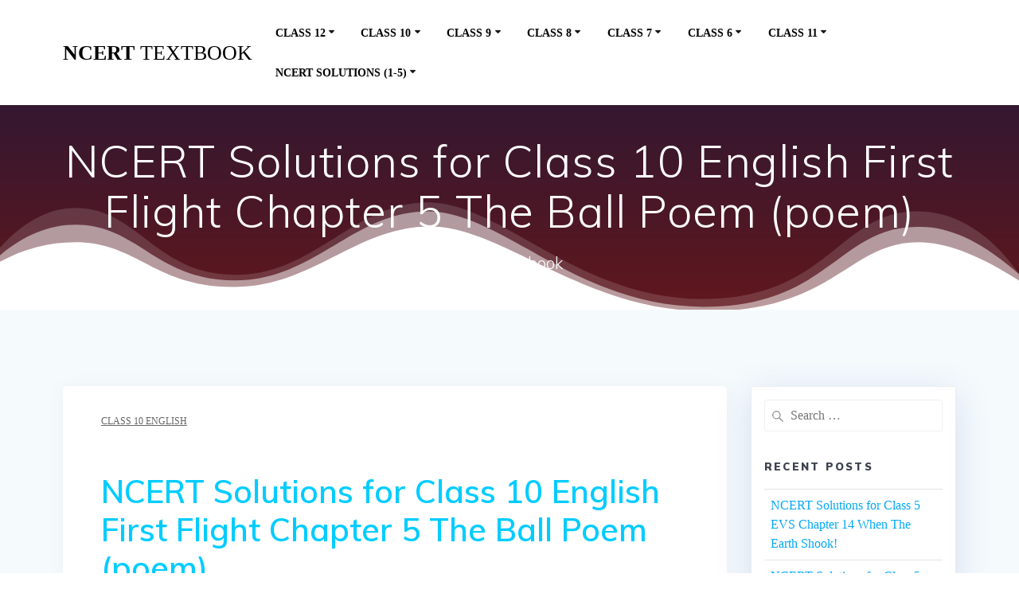

--- FILE ---
content_type: text/html; charset=UTF-8
request_url: https://ncerttextbook.in/ncert-solutions-for-class-10-english-first-flight-chapter-5-the-ball-poem-poem/
body_size: 21076
content:
<!DOCTYPE html>
<html lang="en-US">
<head>
    <meta charset="UTF-8">
    <meta name="viewport" content="width=device-width, initial-scale=1">
    <link rel="profile" href="http://gmpg.org/xfn/11">

	    <script>
        (function (exports, d) {
            var _isReady = false,
                _event,
                _fns = [];

            function onReady(event) {
                d.removeEventListener("DOMContentLoaded", onReady);
                _isReady = true;
                _event = event;
                _fns.forEach(function (_fn) {
                    var fn = _fn[0],
                        context = _fn[1];
                    fn.call(context || exports, window.jQuery);
                });
            }

            function onReadyIe(event) {
                if (d.readyState === "complete") {
                    d.detachEvent("onreadystatechange", onReadyIe);
                    _isReady = true;
                    _event = event;
                    _fns.forEach(function (_fn) {
                        var fn = _fn[0],
                            context = _fn[1];
                        fn.call(context || exports, event);
                    });
                }
            }

            d.addEventListener && d.addEventListener("DOMContentLoaded", onReady) ||
            d.attachEvent && d.attachEvent("onreadystatechange", onReadyIe);

            function domReady(fn, context) {
                if (_isReady) {
                    fn.call(context, _event);
                }

                _fns.push([fn, context]);
            }

            exports.mesmerizeDomReady = domReady;
        })(window, document);
    </script>
	<meta name='robots' content='index, follow, max-image-preview:large, max-snippet:-1, max-video-preview:-1' />
	<style>img:is([sizes="auto" i], [sizes^="auto," i]) { contain-intrinsic-size: 3000px 1500px }</style>
	
	<!-- This site is optimized with the Yoast SEO Premium plugin v25.8 (Yoast SEO v25.8) - https://yoast.com/wordpress/plugins/seo/ -->
	<title>NCERT Solutions for Class 10 English First Flight Chapter 5 The Ball Poem (poem) - ncert textbook</title>
	<meta name="description" content="NCERT Solutions for Class 10 English First Flight Chapter 5 The Ball Poem (poem)" />
	<link rel="canonical" href="https://ncerttextbook.in/ncert-solutions-for-class-10-english-first-flight-chapter-5-the-ball-poem-poem/" />
	<meta property="og:locale" content="en_US" />
	<meta property="og:type" content="article" />
	<meta property="og:title" content="NCERT Solutions for Class 10 English First Flight Chapter 5 The Ball Poem (poem)" />
	<meta property="og:description" content="NCERT Solutions for Class 10 English First Flight Chapter 5 The Ball Poem (poem)" />
	<meta property="og:url" content="https://ncerttextbook.in/ncert-solutions-for-class-10-english-first-flight-chapter-5-the-ball-poem-poem/" />
	<meta property="og:site_name" content="ncert textbook" />
	<meta property="article:publisher" content="https://www.facebook.com/U-seotoolscom-105302065491008" />
	<meta property="article:published_time" content="2019-05-01T08:14:05+00:00" />
	<meta name="author" content="ncerttextbook.in" />
	<meta name="twitter:card" content="summary_large_image" />
	<meta name="twitter:label1" content="Written by" />
	<meta name="twitter:data1" content="" />
	<meta name="twitter:label2" content="Est. reading time" />
	<meta name="twitter:data2" content="2 minutes" />
	<script type="application/ld+json" class="yoast-schema-graph">{"@context":"https://schema.org","@graph":[{"@type":"WebPage","@id":"https://ncerttextbook.in/ncert-solutions-for-class-10-english-first-flight-chapter-5-the-ball-poem-poem/","url":"https://ncerttextbook.in/ncert-solutions-for-class-10-english-first-flight-chapter-5-the-ball-poem-poem/","name":"NCERT Solutions for Class 10 English First Flight Chapter 5 The Ball Poem (poem) - ncert textbook","isPartOf":{"@id":"https://ncerttextbook.in/#website"},"datePublished":"2019-05-01T08:14:05+00:00","author":{"@id":"https://ncerttextbook.in/#/schema/person/a6618f3febb6c1498d8ae3d747cef9fa"},"description":"NCERT Solutions for Class 10 English First Flight Chapter 5 The Ball Poem (poem)","breadcrumb":{"@id":"https://ncerttextbook.in/ncert-solutions-for-class-10-english-first-flight-chapter-5-the-ball-poem-poem/#breadcrumb"},"inLanguage":"en-US","potentialAction":[{"@type":"ReadAction","target":["https://ncerttextbook.in/ncert-solutions-for-class-10-english-first-flight-chapter-5-the-ball-poem-poem/"]}]},{"@type":"BreadcrumbList","@id":"https://ncerttextbook.in/ncert-solutions-for-class-10-english-first-flight-chapter-5-the-ball-poem-poem/#breadcrumb","itemListElement":[{"@type":"ListItem","position":1,"name":"Home","item":"https://ncerttextbook.in/"},{"@type":"ListItem","position":2,"name":"ncerttextbook.in","item":"https://ncerttextbook.in/mesmerize/"},{"@type":"ListItem","position":3,"name":"NCERT Solutions for Class 10 English First Flight Chapter 5 The Ball Poem (poem)"}]},{"@type":"WebSite","@id":"https://ncerttextbook.in/#website","url":"https://ncerttextbook.in/","name":"ncert textbook","description":"ncert textbook","potentialAction":[{"@type":"SearchAction","target":{"@type":"EntryPoint","urlTemplate":"https://ncerttextbook.in/?s={search_term_string}"},"query-input":{"@type":"PropertyValueSpecification","valueRequired":true,"valueName":"search_term_string"}}],"inLanguage":"en-US"},{"@type":"Person","@id":"https://ncerttextbook.in/#/schema/person/a6618f3febb6c1498d8ae3d747cef9fa","name":"ncerttextbook.in","image":{"@type":"ImageObject","inLanguage":"en-US","@id":"https://ncerttextbook.in/#/schema/person/image/","url":"https://secure.gravatar.com/avatar/825850e376e7ed25ce59ec2c892040a64f6b21d2e24c29f58315bb4ead24462d?s=96&d=mm&r=g","contentUrl":"https://secure.gravatar.com/avatar/825850e376e7ed25ce59ec2c892040a64f6b21d2e24c29f58315bb4ead24462d?s=96&d=mm&r=g","caption":"ncerttextbook.in"}}]}</script>
	<!-- / Yoast SEO Premium plugin. -->


<link rel='dns-prefetch' href='//secure.gravatar.com' />
<link rel='dns-prefetch' href='//stats.wp.com' />
<link rel='dns-prefetch' href='//fonts.googleapis.com' />
<link rel='dns-prefetch' href='//v0.wordpress.com' />
<link rel='preconnect' href='//c0.wp.com' />
<link rel='preconnect' href='//i0.wp.com' />
<link rel="alternate" type="application/rss+xml" title="ncert textbook &raquo; Feed" href="https://ncerttextbook.in/feed/" />
<script type="text/javascript">
/* <![CDATA[ */
window._wpemojiSettings = {"baseUrl":"https:\/\/s.w.org\/images\/core\/emoji\/16.0.1\/72x72\/","ext":".png","svgUrl":"https:\/\/s.w.org\/images\/core\/emoji\/16.0.1\/svg\/","svgExt":".svg","source":{"concatemoji":"https:\/\/ncerttextbook.in\/wp-includes\/js\/wp-emoji-release.min.js?ver=6.8.3"}};
/*! This file is auto-generated */
!function(s,n){var o,i,e;function c(e){try{var t={supportTests:e,timestamp:(new Date).valueOf()};sessionStorage.setItem(o,JSON.stringify(t))}catch(e){}}function p(e,t,n){e.clearRect(0,0,e.canvas.width,e.canvas.height),e.fillText(t,0,0);var t=new Uint32Array(e.getImageData(0,0,e.canvas.width,e.canvas.height).data),a=(e.clearRect(0,0,e.canvas.width,e.canvas.height),e.fillText(n,0,0),new Uint32Array(e.getImageData(0,0,e.canvas.width,e.canvas.height).data));return t.every(function(e,t){return e===a[t]})}function u(e,t){e.clearRect(0,0,e.canvas.width,e.canvas.height),e.fillText(t,0,0);for(var n=e.getImageData(16,16,1,1),a=0;a<n.data.length;a++)if(0!==n.data[a])return!1;return!0}function f(e,t,n,a){switch(t){case"flag":return n(e,"\ud83c\udff3\ufe0f\u200d\u26a7\ufe0f","\ud83c\udff3\ufe0f\u200b\u26a7\ufe0f")?!1:!n(e,"\ud83c\udde8\ud83c\uddf6","\ud83c\udde8\u200b\ud83c\uddf6")&&!n(e,"\ud83c\udff4\udb40\udc67\udb40\udc62\udb40\udc65\udb40\udc6e\udb40\udc67\udb40\udc7f","\ud83c\udff4\u200b\udb40\udc67\u200b\udb40\udc62\u200b\udb40\udc65\u200b\udb40\udc6e\u200b\udb40\udc67\u200b\udb40\udc7f");case"emoji":return!a(e,"\ud83e\udedf")}return!1}function g(e,t,n,a){var r="undefined"!=typeof WorkerGlobalScope&&self instanceof WorkerGlobalScope?new OffscreenCanvas(300,150):s.createElement("canvas"),o=r.getContext("2d",{willReadFrequently:!0}),i=(o.textBaseline="top",o.font="600 32px Arial",{});return e.forEach(function(e){i[e]=t(o,e,n,a)}),i}function t(e){var t=s.createElement("script");t.src=e,t.defer=!0,s.head.appendChild(t)}"undefined"!=typeof Promise&&(o="wpEmojiSettingsSupports",i=["flag","emoji"],n.supports={everything:!0,everythingExceptFlag:!0},e=new Promise(function(e){s.addEventListener("DOMContentLoaded",e,{once:!0})}),new Promise(function(t){var n=function(){try{var e=JSON.parse(sessionStorage.getItem(o));if("object"==typeof e&&"number"==typeof e.timestamp&&(new Date).valueOf()<e.timestamp+604800&&"object"==typeof e.supportTests)return e.supportTests}catch(e){}return null}();if(!n){if("undefined"!=typeof Worker&&"undefined"!=typeof OffscreenCanvas&&"undefined"!=typeof URL&&URL.createObjectURL&&"undefined"!=typeof Blob)try{var e="postMessage("+g.toString()+"("+[JSON.stringify(i),f.toString(),p.toString(),u.toString()].join(",")+"));",a=new Blob([e],{type:"text/javascript"}),r=new Worker(URL.createObjectURL(a),{name:"wpTestEmojiSupports"});return void(r.onmessage=function(e){c(n=e.data),r.terminate(),t(n)})}catch(e){}c(n=g(i,f,p,u))}t(n)}).then(function(e){for(var t in e)n.supports[t]=e[t],n.supports.everything=n.supports.everything&&n.supports[t],"flag"!==t&&(n.supports.everythingExceptFlag=n.supports.everythingExceptFlag&&n.supports[t]);n.supports.everythingExceptFlag=n.supports.everythingExceptFlag&&!n.supports.flag,n.DOMReady=!1,n.readyCallback=function(){n.DOMReady=!0}}).then(function(){return e}).then(function(){var e;n.supports.everything||(n.readyCallback(),(e=n.source||{}).concatemoji?t(e.concatemoji):e.wpemoji&&e.twemoji&&(t(e.twemoji),t(e.wpemoji)))}))}((window,document),window._wpemojiSettings);
/* ]]> */
</script>

<style id='wp-emoji-styles-inline-css' type='text/css'>

	img.wp-smiley, img.emoji {
		display: inline !important;
		border: none !important;
		box-shadow: none !important;
		height: 1em !important;
		width: 1em !important;
		margin: 0 0.07em !important;
		vertical-align: -0.1em !important;
		background: none !important;
		padding: 0 !important;
	}
</style>
<style id='classic-theme-styles-inline-css' type='text/css'>
/*! This file is auto-generated */
.wp-block-button__link{color:#fff;background-color:#32373c;border-radius:9999px;box-shadow:none;text-decoration:none;padding:calc(.667em + 2px) calc(1.333em + 2px);font-size:1.125em}.wp-block-file__button{background:#32373c;color:#fff;text-decoration:none}
</style>
<link rel='stylesheet' id='mediaelement-css' href='https://c0.wp.com/c/6.8.3/wp-includes/js/mediaelement/mediaelementplayer-legacy.min.css' type='text/css' media='all' />
<link rel='stylesheet' id='wp-mediaelement-css' href='https://c0.wp.com/c/6.8.3/wp-includes/js/mediaelement/wp-mediaelement.min.css' type='text/css' media='all' />
<style id='jetpack-sharing-buttons-style-inline-css' type='text/css'>
.jetpack-sharing-buttons__services-list{display:flex;flex-direction:row;flex-wrap:wrap;gap:0;list-style-type:none;margin:5px;padding:0}.jetpack-sharing-buttons__services-list.has-small-icon-size{font-size:12px}.jetpack-sharing-buttons__services-list.has-normal-icon-size{font-size:16px}.jetpack-sharing-buttons__services-list.has-large-icon-size{font-size:24px}.jetpack-sharing-buttons__services-list.has-huge-icon-size{font-size:36px}@media print{.jetpack-sharing-buttons__services-list{display:none!important}}.editor-styles-wrapper .wp-block-jetpack-sharing-buttons{gap:0;padding-inline-start:0}ul.jetpack-sharing-buttons__services-list.has-background{padding:1.25em 2.375em}
</style>
<link rel='stylesheet' id='mesmerize-parent-css' href='https://ncerttextbook.in/wp-content/themes/mesmerize/style.min.css?ver=1.0.19' type='text/css' media='all' />
<link rel='stylesheet' id='mesmerize-style-css' href='https://ncerttextbook.in/wp-content/themes/empowerwp/style.min.css?ver=1.0.19' type='text/css' media='all' />
<style id='mesmerize-style-inline-css' type='text/css'>
img.logo.dark, img.custom-logo{width:auto;max-height:70px !important;}
/** cached kirki style */.header-homepage:not(.header-slide).color-overlay:before{background:#000000;}.header-homepage:not(.header-slide) .background-overlay,.header-homepage:not(.header-slide).color-overlay::before{opacity:0.6;}.mesmerize-front-page .header-separator .svg-white-bg{fill:#ffffff!important;}.mesmerize-front-page .header-separator svg{height:154px!important;}.header.color-overlay:before{background:#000000;}.header .background-overlay,.header.color-overlay::before{opacity:0.6;}body .header .svg-white-bg{fill:#ffffff!important;}.header-separator svg{height:140px!important;}.header-homepage .header-description-row{padding-top:16%;padding-bottom:12%;}.inner-header-description{padding-top:3%;padding-bottom:2%;}@media screen and (max-width:767px){.header-homepage .header-description-row{padding-top:16%;padding-bottom:12%;}}@media only screen and (min-width: 768px){.header-content .align-holder{width:85%!important;}.inner-header-description{text-align:center!important;}}
</style>
<link rel='stylesheet' id='mesmerize-style-bundle-css' href='https://ncerttextbook.in/wp-content/themes/mesmerize/assets/css/theme.bundle.min.css?ver=1.0.19' type='text/css' media='all' />
<link rel='stylesheet' id='mesmerize-fonts-css' href="" data-href='https://fonts.googleapis.com/css?family=Open+Sans%3A300%2C400%2C600%2C700%7CMuli%3A300%2C300italic%2C400%2C400italic%2C600%2C600italic%2C700%2C700italic%2C900%2C900italic%7CPlayfair+Display%3A400%2C400italic%2C700%2C700italic&#038;subset=latin%2Clatin-ext&#038;display=swap' type='text/css' media='all' />
<link rel='stylesheet' id='sharedaddy-css' href='https://c0.wp.com/p/jetpack/14.9.1/modules/sharedaddy/sharing.css' type='text/css' media='all' />
<link rel='stylesheet' id='social-logos-css' href='https://c0.wp.com/p/jetpack/14.9.1/_inc/social-logos/social-logos.min.css' type='text/css' media='all' />
<script type="text/javascript" src="https://c0.wp.com/c/6.8.3/wp-includes/js/jquery/jquery.min.js" id="jquery-core-js"></script>
<script type="text/javascript" src="https://c0.wp.com/c/6.8.3/wp-includes/js/jquery/jquery-migrate.min.js" id="jquery-migrate-js"></script>
<script type="text/javascript" id="jquery-js-after">
/* <![CDATA[ */
    
        (function () {
            function setHeaderTopSpacing() {

                setTimeout(function() {
                  var headerTop = document.querySelector('.header-top');
                  var headers = document.querySelectorAll('.header-wrapper .header,.header-wrapper .header-homepage');

                  for (var i = 0; i < headers.length; i++) {
                      var item = headers[i];
                      item.style.paddingTop = headerTop.getBoundingClientRect().height + "px";
                  }

                    var languageSwitcher = document.querySelector('.mesmerize-language-switcher');

                    if(languageSwitcher){
                        languageSwitcher.style.top = "calc( " +  headerTop.getBoundingClientRect().height + "px + 1rem)" ;
                    }
                    
                }, 100);

             
            }

            window.addEventListener('resize', setHeaderTopSpacing);
            window.mesmerizeSetHeaderTopSpacing = setHeaderTopSpacing
            mesmerizeDomReady(setHeaderTopSpacing);
        })();
    
    
/* ]]> */
</script>
<link rel="https://api.w.org/" href="https://ncerttextbook.in/wp-json/" /><link rel="alternate" title="JSON" type="application/json" href="https://ncerttextbook.in/wp-json/wp/v2/posts/2351" /><link rel="EditURI" type="application/rsd+xml" title="RSD" href="https://ncerttextbook.in/xmlrpc.php?rsd" />
<link rel='shortlink' href='https://wp.me/pbLZhy-BV' />
<link rel="alternate" title="oEmbed (JSON)" type="application/json+oembed" href="https://ncerttextbook.in/wp-json/oembed/1.0/embed?url=https%3A%2F%2Fncerttextbook.in%2Fncert-solutions-for-class-10-english-first-flight-chapter-5-the-ball-poem-poem%2F" />
<link rel="alternate" title="oEmbed (XML)" type="text/xml+oembed" href="https://ncerttextbook.in/wp-json/oembed/1.0/embed?url=https%3A%2F%2Fncerttextbook.in%2Fncert-solutions-for-class-10-english-first-flight-chapter-5-the-ball-poem-poem%2F&#038;format=xml" />
<style>/* CSS added by WP Meta and Date Remover*/.entry-meta {display:none !important;}
	.home .entry-meta { display: none; }
	.entry-footer {display:none !important;}
	.home .entry-footer { display: none; }
.post-meta .small .muted .space-bottom-small{display:none !important;}</style>	<style>img#wpstats{display:none}</style>
		    <script type="text/javascript" data-name="async-styles">
        (function () {
            var links = document.querySelectorAll('link[data-href]');
            for (var i = 0; i < links.length; i++) {
                var item = links[i];
                item.href = item.getAttribute('data-href')
            }
        })();
    </script>
	<link rel="icon" href="https://i0.wp.com/ncerttextbook.in/wp-content/uploads/2019/03/cropped-4e1111d8-7a24-41c6-a57e-c6d12dba40bd-1.png?fit=32%2C32&#038;ssl=1" sizes="32x32" />
<link rel="icon" href="https://i0.wp.com/ncerttextbook.in/wp-content/uploads/2019/03/cropped-4e1111d8-7a24-41c6-a57e-c6d12dba40bd-1.png?fit=192%2C192&#038;ssl=1" sizes="192x192" />
<link rel="apple-touch-icon" href="https://i0.wp.com/ncerttextbook.in/wp-content/uploads/2019/03/cropped-4e1111d8-7a24-41c6-a57e-c6d12dba40bd-1.png?fit=180%2C180&#038;ssl=1" />
<meta name="msapplication-TileImage" content="https://i0.wp.com/ncerttextbook.in/wp-content/uploads/2019/03/cropped-4e1111d8-7a24-41c6-a57e-c6d12dba40bd-1.png?fit=270%2C270&#038;ssl=1" />
		<style type="text/css" id="wp-custom-css">
			body{color:black;
font-family:Times New Roman;
}



article ul li{
	
	text-decoration:none;
list-style-type:none;
	margin-top:10px;
	padding:8px;
	border-radius:12px;
	box-shadow:2px 2px 2px 2px #888888;
	font-size:18px;
}
article ul li a{
	text-decoration:none;
}
article ol li a{
	text-decoration:none;
}
article ol li{
	
	text-decoration:none;
	
	margin-top:10px;
	padding:8px;
	border-radius:12px;
	box-shadow:2px 2px 2px 2px #888888;
}


.nav-previous{
	
	border-radius:12px;
	box-shadow:2px 2px 2px 2px #888888;
}




.nav-next{
		border-radius:12px;
	box-shadow:2px 2px 2px 2px #888888;
	
}		</style>
			<style id="page-content-custom-styles">
			</style>
	    <style data-name="background-content-colors">
        .mesmerize-inner-page .page-content,
        .mesmerize-inner-page .content,
        .mesmerize-front-page.mesmerize-content-padding .page-content {
            background-color: #F5FAFD;
        }
    </style>
    </head>

<body class="wp-singular post-template-default single single-post postid-2351 single-format-standard wp-theme-mesmerize wp-child-theme-empowerwp overlap-first-section mesmerize-inner-page">
<style>
.screen-reader-text[href="#page-content"]:focus {
   background-color: #f1f1f1;
   border-radius: 3px;
   box-shadow: 0 0 2px 2px rgba(0, 0, 0, 0.6);
   clip: auto !important;
   clip-path: none;
   color: #21759b;

}
</style>
<a class="skip-link screen-reader-text" href="#page-content">Skip to content</a>

<div  id="page-top" class="header-top">
		<div class="navigation-bar boxed coloured-nav"  data-sticky='0'  data-sticky-mobile='1'  data-sticky-to='top' >
    <div class="navigation-wrapper gridContainer">
    	<div class="row basis-auto">
	        <div class="logo_col col-xs col-sm-fit">
	            <a class="text-logo" data-type="group"  data-dynamic-mod="true" href="https://ncerttextbook.in/">ncert<span style="font-weight: 300;" class="span12"> textbook</span></a>	        </div>
	        <div class="main_menu_col col-xs">
	            <div id="mainmenu_container" class="row"><ul id="main_menu" class="active-line-bottom main-menu dropdown-menu"><li id="menu-item-2274" class="menu-item menu-item-type-custom menu-item-object-custom menu-item-has-children menu-item-2274"><a href="#">Class 12</a>
<ul class="sub-menu">
	<li id="menu-item-4599" class="menu-item menu-item-type-custom menu-item-object-custom menu-item-has-children menu-item-4599"><a href="#">Class 12 Notes</a>
	<ul class="sub-menu">
		<li id="menu-item-4601" class="menu-item menu-item-type-custom menu-item-object-custom menu-item-4601"><a href="http://ncerttextbook.in/cbse-class-12-maths-notes/">Class 12 Maths Notes</a></li>
		<li id="menu-item-4600" class="menu-item menu-item-type-custom menu-item-object-custom menu-item-4600"><a href="http://ncerttextbook.in/cbse-class-12-chemistry-notes/">Class 12 Chemistry Notes</a></li>
		<li id="menu-item-4679" class="menu-item menu-item-type-custom menu-item-object-custom menu-item-4679"><a href="http://ncerttextbook.in/cbse-class-12-physics-notes-short-key-notes-for-cbse-ncert-books/">Class 12 Physics Notes</a></li>
		<li id="menu-item-4720" class="menu-item menu-item-type-custom menu-item-object-custom menu-item-4720"><a href="http://ncerttextbook.in/cbse-notes-for-class-12-accountancy/">Class 12 Accountancy Notes</a></li>
		<li id="menu-item-4775" class="menu-item menu-item-type-custom menu-item-object-custom menu-item-4775"><a href="http://ncerttextbook.in/cbse-class-12-biology-notes/">Class 12 Biology Notes</a></li>
	</ul>
</li>
	<li id="menu-item-3980" class="menu-item menu-item-type-custom menu-item-object-custom menu-item-has-children menu-item-3980"><a href="#">Class 12 Maths</a>
	<ul class="sub-menu">
		<li id="menu-item-2273" class="menu-item menu-item-type-custom menu-item-object-custom menu-item-2273"><a href="http://ncerttextbook.in/ncert-solutions-for-class-12-maths-2/">Class 12 Maths ( English Medium)</a></li>
		<li id="menu-item-3981" class="menu-item menu-item-type-custom menu-item-object-custom menu-item-3981"><a href="http://ncerttextbook.in/ncert-solutions-for-class-12-maths-in-hindi-medium-%e0%a4%97%e0%a4%a3%e0%a4%bf%e0%a4%a4/">Class 12 Maths ( Hindi Medium)</a></li>
	</ul>
</li>
	<li id="menu-item-3984" class="menu-item menu-item-type-custom menu-item-object-custom menu-item-has-children menu-item-3984"><a href="#">Class 12 Physics</a>
	<ul class="sub-menu">
		<li id="menu-item-3987" class="menu-item menu-item-type-custom menu-item-object-custom menu-item-3987"><a href="http://ncerttextbook.in/ncert-exemplar-problems-class-12-physics-2/">Class 12 Physics  (English Medium)</a></li>
		<li id="menu-item-3985" class="menu-item menu-item-type-custom menu-item-object-custom menu-item-3985"><a href="http://ncerttextbook.in/ncert-solutions-for-class-12-physics-in-hindi-medium-%e0%a4%ad%e0%a5%8c%e0%a4%a4%e0%a4%bf%e0%a4%95-%e0%a4%b5%e0%a4%bf%e0%a4%9c%e0%a5%8d%e0%a4%9e%e0%a4%be%e0%a4%a8/">Class 12 Physics (Hindi Medium)</a></li>
	</ul>
</li>
	<li id="menu-item-3991" class="menu-item menu-item-type-custom menu-item-object-custom menu-item-has-children menu-item-3991"><a href="#">Class 12 Chemistry</a>
	<ul class="sub-menu">
		<li id="menu-item-3992" class="menu-item menu-item-type-custom menu-item-object-custom menu-item-3992"><a href="http://ncerttextbook.in/ncert-solutions-for-class-12-chemistry-in-hindi-medium-%e0%a4%b0%e0%a4%b8%e0%a4%be%e0%a4%af%e0%a4%a8-%e0%a4%b5%e0%a4%bf%e0%a4%9c%e0%a5%8d%e0%a4%9e%e0%a4%be%e0%a4%a8/">Class 12 Chemistry ( Hindi Medium)</a></li>
		<li id="menu-item-3994" class="menu-item menu-item-type-custom menu-item-object-custom menu-item-3994"><a href="http://ncerttextbook.in/ncert-exemplar-problems-class-12-chemistry-2/">Class 12 Chemistry ( English Medium)</a></li>
	</ul>
</li>
	<li id="menu-item-3997" class="menu-item menu-item-type-custom menu-item-object-custom menu-item-has-children menu-item-3997"><a href="#">Class 12 Biology</a>
	<ul class="sub-menu">
		<li id="menu-item-3998" class="menu-item menu-item-type-custom menu-item-object-custom menu-item-3998"><a href="http://ncerttextbook.in/ncert-exemplar-problems-class-12-biology/">Class 12 Biology ( English Medium)</a></li>
		<li id="menu-item-3999" class="menu-item menu-item-type-custom menu-item-object-custom menu-item-3999"><a href="http://ncerttextbook.in/ncert-solutions-for-class-12-biology-in-hindi-medium-%e0%a4%9c%e0%a5%80%e0%a4%b5-%e0%a4%b5%e0%a4%bf%e0%a4%9c%e0%a5%8d%e0%a4%9e%e0%a4%be%e0%a4%a8/">Class 12 Biology ( Hindi Medium)</a></li>
	</ul>
</li>
	<li id="menu-item-4803" class="menu-item menu-item-type-custom menu-item-object-custom menu-item-4803"><a href="http://ncerttextbook.in/ncert-solutions-for-class-12-geography-hindi-medium/">Class 12 Geography (Hindi Medium)</a></li>
	<li id="menu-item-4838" class="menu-item menu-item-type-custom menu-item-object-custom menu-item-4838"><a href="http://ncerttextbook.in/ncert-solutions-for-class-12-history-hindi-medium/">Class 12 History (Hindi Medium)</a></li>
	<li id="menu-item-3359" class="menu-item menu-item-type-custom menu-item-object-custom menu-item-3359"><a href="http://ncerttextbook.in/ncert-solutions-for-class-12-accountancy/">NCERT Class 12 Accountancy</a></li>
	<li id="menu-item-3389" class="menu-item menu-item-type-custom menu-item-object-custom menu-item-3389"><a href="http://ncerttextbook.in/ts-grewal-accountancy-class-12-and-class-11-solutions/">TS Grewal Accountancy Class 12</a></li>
</ul>
</li>
<li id="menu-item-2342" class="menu-item menu-item-type-custom menu-item-object-custom menu-item-has-children menu-item-2342"><a href="#">Class 10</a>
<ul class="sub-menu">
	<li id="menu-item-3910" class="menu-item menu-item-type-custom menu-item-object-custom menu-item-has-children menu-item-3910"><a href="#">Class 10 Science</a>
	<ul class="sub-menu">
		<li id="menu-item-3059" class="menu-item menu-item-type-custom menu-item-object-custom menu-item-3059"><a href="http://ncerttextbook.in/ncert-solutions-for-class-10-science/">Class 10 Science  (English Medium)</a></li>
		<li id="menu-item-3911" class="menu-item menu-item-type-custom menu-item-object-custom menu-item-3911"><a href="http://ncerttextbook.in/ncert-solutions-for-class-10-science-hindi-medium/">Class 10 Science (Hindi Medium)</a></li>
	</ul>
</li>
	<li id="menu-item-3872" class="menu-item menu-item-type-custom menu-item-object-custom menu-item-has-children menu-item-3872"><a href="#">Class 10 Maths</a>
	<ul class="sub-menu">
		<li id="menu-item-3280" class="menu-item menu-item-type-custom menu-item-object-custom menu-item-3280"><a href="http://ncerttextbook.in/3ncert-solutions-for-class-10-maths/">Class 10 Maths (English Medium)</a></li>
		<li id="menu-item-3871" class="menu-item menu-item-type-custom menu-item-object-custom menu-item-3871"><a href="http://ncerttextbook.in/ncert-solutions-for-class-10-maths-hindi-medium/">Class 10 Maths (Hindi Medium)</a></li>
	</ul>
</li>
	<li id="menu-item-3873" class="menu-item menu-item-type-custom menu-item-object-custom menu-item-has-children menu-item-3873"><a href="#">Class 10 Social Science</a>
	<ul class="sub-menu">
		<li id="menu-item-2837" class="menu-item menu-item-type-custom menu-item-object-custom menu-item-2837"><a href="http://ncerttextbook.in/ncert-solutions-for-class-10-social-science/">Class 10 Social Science (English Medium)</a></li>
		<li id="menu-item-3974" class="menu-item menu-item-type-custom menu-item-object-custom menu-item-3974"><a href="http://ncerttextbook.in/ncert-solutions-for-class-10-social-science-hindi-medium/">Class 10 Social Science (Hindi Medium)</a></li>
	</ul>
</li>
	<li id="menu-item-2341" class="menu-item menu-item-type-custom menu-item-object-custom menu-item-2341"><a href="http://ncerttextbook.in/ncert-solutions-for-class-10-english/">Class 10 English</a></li>
	<li id="menu-item-3116" class="menu-item menu-item-type-custom menu-item-object-custom menu-item-3116"><a href="http://ncerttextbook.in/ncert-solutions-for-class-10th-sanskrit/">Class 10th Sanskrit</a></li>
	<li id="menu-item-2994" class="menu-item menu-item-type-custom menu-item-object-custom menu-item-2994"><a href="http://ncerttextbook.in/ncert-solutions-for-class-10-foundation-of-information-technology/">Class 10 Foundation of Information Technology</a></li>
	<li id="menu-item-2862" class="menu-item menu-item-type-custom menu-item-object-custom menu-item-has-children menu-item-2862"><a href="#">Class 10 Hindi</a>
	<ul class="sub-menu">
		<li id="menu-item-2863" class="menu-item menu-item-type-custom menu-item-object-custom menu-item-2863"><a href="http://ncerttextbook.in/ncert-solutions-for-class-10-hindi-sanchayan-%e0%a4%b8%e0%a4%82%e0%a4%9a%e0%a4%af%e0%a4%a8-%e0%a4%ad%e0%a4%be%e0%a4%97-2/">Class 10 Hindi Sanchayan</a></li>
		<li id="menu-item-2902" class="menu-item menu-item-type-custom menu-item-object-custom menu-item-2902"><a href="http://ncerttextbook.in/ncert-solutions-for-class-10-hindi-sparsh-%e0%a4%b8%e0%a5%8d%e0%a4%aa%e0%a4%b0%e0%a5%8d%e0%a4%b6-%e0%a4%ad%e0%a4%be%e0%a4%97-2/">Class 10 Hindi Sparsh</a></li>
		<li id="menu-item-2945" class="menu-item menu-item-type-custom menu-item-object-custom menu-item-2945"><a href="http://ncerttextbook.in/ncert-solutions-for-class-10-hindi-kshitij-%e0%a4%95%e0%a5%8d%e0%a4%b7%e0%a4%bf%e0%a4%a4%e0%a4%bf%e0%a4%9c-%e0%a4%ad%e0%a4%be%e0%a4%97-2/">Class 10 Hindi Kshitij</a></li>
		<li id="menu-item-2965" class="menu-item menu-item-type-custom menu-item-object-custom menu-item-2965"><a href="http://ncerttextbook.in/ncert-solutions-for-class-10-hindi-kritika-%e0%a4%95%e0%a5%83%e0%a4%a4%e0%a4%bf%e0%a4%95%e0%a4%be-%e0%a4%ad%e0%a4%be%e0%a4%97-2/">Class 10 Hindi Kritika</a></li>
	</ul>
</li>
</ul>
</li>
<li id="menu-item-2210" class="menu-item menu-item-type-custom menu-item-object-custom menu-item-has-children menu-item-2210"><a href="#">Class 9</a>
<ul class="sub-menu">
	<li id="menu-item-3628" class="menu-item menu-item-type-custom menu-item-object-custom menu-item-3628"><a href="http://indianexpresss.in/ncert-solutions-for-class-9-english/">Class 9 English</a></li>
	<li id="menu-item-2209" class="menu-item menu-item-type-custom menu-item-object-custom menu-item-2209"><a href="http://ncerttextbook.in/ncert-solutions-for-class-9-social-science/">Class 9 Social Science in English Medium</a></li>
	<li id="menu-item-3519" class="menu-item menu-item-type-custom menu-item-object-custom menu-item-3519"><a href="http://ncerttextbook.in/ncert-solutions-for-class-9-maths-hindi-medium/">Class 9 Maths (Hindi Medium)</a></li>
	<li id="menu-item-4877" class="menu-item menu-item-type-custom menu-item-object-custom menu-item-4877"><a href="http://ncerttextbook.in/ncert-solutions-for-class-9-maths/">Class 9 Maths (English Medium)</a></li>
	<li id="menu-item-3555" class="menu-item menu-item-type-custom menu-item-object-custom menu-item-3555"><a href="http://ncerttextbook.in/ncert-solutions-for-class-9-science-hindi-medium/">Class 9 Science (Hindi Medium)</a></li>
	<li id="menu-item-3613" class="menu-item menu-item-type-custom menu-item-object-custom menu-item-has-children menu-item-3613"><a href="http://ncerttextbook.in/ncert-solutions-for-class-9-social-science-in-hindi-medium/">Class 9 Social Science in Hindi Medium</a>
	<ul class="sub-menu">
		<li id="menu-item-3612" class="menu-item menu-item-type-custom menu-item-object-custom menu-item-3612"><a href="http://ncerttextbook.in/ncert-solutions-for-class-9-social-science-history-in-hindi-medium/">Class 9 Social Science History in Hindi Medium</a></li>
		<li id="menu-item-3619" class="menu-item menu-item-type-custom menu-item-object-custom menu-item-3619"><a href="http://ncerttextbook.in/ncert-solutions-for-class-9-social-science-geography-in-hindi-medium/">Class 9 Social Science Geography in Hindi Medium</a></li>
		<li id="menu-item-3625" class="menu-item menu-item-type-custom menu-item-object-custom menu-item-3625"><a href="http://ncerttextbook.in/ncert-solutions-for-class-9-social-science-civics-in-hindi-medium/">Class 9 Social Science Civics in Hindi Medium</a></li>
		<li id="menu-item-3627" class="menu-item menu-item-type-custom menu-item-object-custom menu-item-3627"><a href="http://ncerttextbook.in/ncert-solutions-for-class-9-social-science-economics-in-hindi-medium/">Class 9 Social Science Economics in Hindi Medium</a></li>
	</ul>
</li>
</ul>
</li>
<li id="menu-item-1924" class="menu-item menu-item-type-custom menu-item-object-custom menu-item-has-children menu-item-1924"><a href="#">Class 8</a>
<ul class="sub-menu">
	<li id="menu-item-3832" class="menu-item menu-item-type-custom menu-item-object-custom menu-item-3832"><a href="http://ncerttextbook.in/ncert-solutions-for-class-8-social-science-in-hindi-medium/">Class 8 Social Science in Hindi Medium</a></li>
</ul>
</li>
<li id="menu-item-1923" class="menu-item menu-item-type-custom menu-item-object-custom menu-item-has-children menu-item-1923"><a href="#">Class 7</a>
<ul class="sub-menu">
	<li id="menu-item-1925" class="menu-item menu-item-type-custom menu-item-object-custom menu-item-1925"><a href="http://ncerttextbook.in/ncert-solutions-for-class-7-english/">Class 7 English</a></li>
	<li id="menu-item-1997" class="menu-item menu-item-type-custom menu-item-object-custom menu-item-1997"><a href="http://ncerttextbook.in/ncert-solutions-for-class-7-social-science/">Class 7 Social Science</a></li>
	<li id="menu-item-2040" class="menu-item menu-item-type-custom menu-item-object-custom menu-item-2040"><a href="http://ncerttextbook.in/ncert-solutions-for-class-7-sanskrit/">Class 7 Sanskrit</a></li>
	<li id="menu-item-3768" class="menu-item menu-item-type-custom menu-item-object-custom menu-item-3768"><a href="http://ncerttextbook.in/ncert-solutions-for-class-7-social-science-in-hindi-medium/">Class 7 Social Science in Hindi Medium</a></li>
</ul>
</li>
<li id="menu-item-1922" class="menu-item menu-item-type-custom menu-item-object-custom menu-item-has-children menu-item-1922"><a href="#">Class 6</a>
<ul class="sub-menu">
	<li id="menu-item-2137" class="menu-item menu-item-type-custom menu-item-object-custom menu-item-2137"><a href="http://ncerttextbook.in/ncert-solutions-for-class-6-science/">Class 6 Science</a></li>
	<li id="menu-item-3700" class="menu-item menu-item-type-custom menu-item-object-custom menu-item-3700"><a href="http://ncerttextbook.in/ncert-solutions-for-class-6-social-science-in-hindi-medium/">Class 6 Social Science in Hindi Medium</a></li>
	<li id="menu-item-2100" class="menu-item menu-item-type-custom menu-item-object-custom menu-item-2100"><a href="http://ncerttextbook.in/ncert-solutions-for-class-6-hindi-vasant-durva-updated-for-2019-20ncert-solutions-for-class-6-hindi/">Class 6 Hindi</a></li>
	<li id="menu-item-4222" class="menu-item menu-item-type-custom menu-item-object-custom menu-item-4222"><a href="http://ncerttextbook.in/ncert-solutions-for-class-6-maths/">Class 6 Maths ( English Medium)</a></li>
</ul>
</li>
<li id="menu-item-3390" class="menu-item menu-item-type-custom menu-item-object-custom menu-item-has-children menu-item-3390"><a href="#">Class 11</a>
<ul class="sub-menu">
	<li id="menu-item-3431" class="menu-item menu-item-type-custom menu-item-object-custom menu-item-3431"><a href="http://ncerttextbook.in/ts-grewal-double-entry-book-keeping-class-11-solutions-financial-accountings1s/">TS Grewal Class 11 Accountancy</a></li>
	<li id="menu-item-3478" class="menu-item menu-item-type-custom menu-item-object-custom menu-item-3478"><a href="http://ncerttextbook.in/ncert-solutions-for-class-11-maths/">Class 11 Maths</a></li>
	<li id="menu-item-4275" class="menu-item menu-item-type-custom menu-item-object-custom menu-item-4275"><a href="http://ncerttextbook.in/ncert-solutions-for-class-11-economics-hindi-medium/">Class 11 Economics (Hindi Medium)</a></li>
	<li id="menu-item-4302" class="menu-item menu-item-type-custom menu-item-object-custom menu-item-4302"><a href="http://ncerttextbook.in/ncert-solutions-for-class-11-sociology-hindi-medium/">Class 11 Sociology (Hindi Medium)</a></li>
	<li id="menu-item-4330" class="menu-item menu-item-type-custom menu-item-object-custom menu-item-4330"><a href="http://ncerttextbook.in/ncert-solutions-for-class-11-history-%e0%a4%87%e0%a4%a4%e0%a4%bf%e0%a4%b9%e0%a4%be%e0%a4%b8-themes-in-world-history/">Class 11 History (इतिहास)</a></li>
	<li id="menu-item-4408" class="menu-item menu-item-type-custom menu-item-object-custom menu-item-4408"><a href="http://ncerttextbook.in/ncert-solutions-for-class-11-geography-hindi-medium/">Class 11 Geography (Hindi Medium)</a></li>
</ul>
</li>
<li id="menu-item-4041" class="menu-item menu-item-type-custom menu-item-object-custom menu-item-has-children menu-item-4041"><a href="#">NCERT SOLUTIONS (1-5)</a>
<ul class="sub-menu">
	<li id="menu-item-4042" class="menu-item menu-item-type-custom menu-item-object-custom menu-item-4042"><a href="http://ncerttextbook.in/ncert-solutions-for-class-5-math-chapters/">Class 5 Maths</a></li>
	<li id="menu-item-4459" class="menu-item menu-item-type-custom menu-item-object-custom menu-item-4459"><a href="http://ncerttextbook.in/ncert-solutions-for-class-5-hindi-chapters/">Class 5 Hindi</a></li>
	<li id="menu-item-4515" class="menu-item menu-item-type-custom menu-item-object-custom menu-item-4515"><a href="http://ncerttextbook.in/ncert-solutions-for-class-5-english-marigold/">Class 5 English</a></li>
</ul>
</li>
</ul></div>    <a href="#" data-component="offcanvas" data-target="#offcanvas-wrapper" data-direction="right" data-width="300px" data-push="false">
        <div class="bubble"></div>
        <i class="fa fa-bars"></i>
    </a>
    <div id="offcanvas-wrapper" class="hide force-hide  offcanvas-right">
        <div class="offcanvas-top">
            <div class="logo-holder">
                <a class="text-logo" data-type="group"  data-dynamic-mod="true" href="https://ncerttextbook.in/">ncert<span style="font-weight: 300;" class="span12"> textbook</span></a>            </div>
        </div>
        <div id="offcanvas-menu" class="menu-home-menu-main-container"><ul id="offcanvas_menu" class="offcanvas_menu"><li class="menu-item menu-item-type-custom menu-item-object-custom menu-item-has-children menu-item-2274"><a href="#">Class 12</a>
<ul class="sub-menu">
	<li class="menu-item menu-item-type-custom menu-item-object-custom menu-item-has-children menu-item-4599"><a href="#">Class 12 Notes</a>
	<ul class="sub-menu">
		<li class="menu-item menu-item-type-custom menu-item-object-custom menu-item-4601"><a href="http://ncerttextbook.in/cbse-class-12-maths-notes/">Class 12 Maths Notes</a></li>
		<li class="menu-item menu-item-type-custom menu-item-object-custom menu-item-4600"><a href="http://ncerttextbook.in/cbse-class-12-chemistry-notes/">Class 12 Chemistry Notes</a></li>
		<li class="menu-item menu-item-type-custom menu-item-object-custom menu-item-4679"><a href="http://ncerttextbook.in/cbse-class-12-physics-notes-short-key-notes-for-cbse-ncert-books/">Class 12 Physics Notes</a></li>
		<li class="menu-item menu-item-type-custom menu-item-object-custom menu-item-4720"><a href="http://ncerttextbook.in/cbse-notes-for-class-12-accountancy/">Class 12 Accountancy Notes</a></li>
		<li class="menu-item menu-item-type-custom menu-item-object-custom menu-item-4775"><a href="http://ncerttextbook.in/cbse-class-12-biology-notes/">Class 12 Biology Notes</a></li>
	</ul>
</li>
	<li class="menu-item menu-item-type-custom menu-item-object-custom menu-item-has-children menu-item-3980"><a href="#">Class 12 Maths</a>
	<ul class="sub-menu">
		<li class="menu-item menu-item-type-custom menu-item-object-custom menu-item-2273"><a href="http://ncerttextbook.in/ncert-solutions-for-class-12-maths-2/">Class 12 Maths ( English Medium)</a></li>
		<li class="menu-item menu-item-type-custom menu-item-object-custom menu-item-3981"><a href="http://ncerttextbook.in/ncert-solutions-for-class-12-maths-in-hindi-medium-%e0%a4%97%e0%a4%a3%e0%a4%bf%e0%a4%a4/">Class 12 Maths ( Hindi Medium)</a></li>
	</ul>
</li>
	<li class="menu-item menu-item-type-custom menu-item-object-custom menu-item-has-children menu-item-3984"><a href="#">Class 12 Physics</a>
	<ul class="sub-menu">
		<li class="menu-item menu-item-type-custom menu-item-object-custom menu-item-3987"><a href="http://ncerttextbook.in/ncert-exemplar-problems-class-12-physics-2/">Class 12 Physics  (English Medium)</a></li>
		<li class="menu-item menu-item-type-custom menu-item-object-custom menu-item-3985"><a href="http://ncerttextbook.in/ncert-solutions-for-class-12-physics-in-hindi-medium-%e0%a4%ad%e0%a5%8c%e0%a4%a4%e0%a4%bf%e0%a4%95-%e0%a4%b5%e0%a4%bf%e0%a4%9c%e0%a5%8d%e0%a4%9e%e0%a4%be%e0%a4%a8/">Class 12 Physics (Hindi Medium)</a></li>
	</ul>
</li>
	<li class="menu-item menu-item-type-custom menu-item-object-custom menu-item-has-children menu-item-3991"><a href="#">Class 12 Chemistry</a>
	<ul class="sub-menu">
		<li class="menu-item menu-item-type-custom menu-item-object-custom menu-item-3992"><a href="http://ncerttextbook.in/ncert-solutions-for-class-12-chemistry-in-hindi-medium-%e0%a4%b0%e0%a4%b8%e0%a4%be%e0%a4%af%e0%a4%a8-%e0%a4%b5%e0%a4%bf%e0%a4%9c%e0%a5%8d%e0%a4%9e%e0%a4%be%e0%a4%a8/">Class 12 Chemistry ( Hindi Medium)</a></li>
		<li class="menu-item menu-item-type-custom menu-item-object-custom menu-item-3994"><a href="http://ncerttextbook.in/ncert-exemplar-problems-class-12-chemistry-2/">Class 12 Chemistry ( English Medium)</a></li>
	</ul>
</li>
	<li class="menu-item menu-item-type-custom menu-item-object-custom menu-item-has-children menu-item-3997"><a href="#">Class 12 Biology</a>
	<ul class="sub-menu">
		<li class="menu-item menu-item-type-custom menu-item-object-custom menu-item-3998"><a href="http://ncerttextbook.in/ncert-exemplar-problems-class-12-biology/">Class 12 Biology ( English Medium)</a></li>
		<li class="menu-item menu-item-type-custom menu-item-object-custom menu-item-3999"><a href="http://ncerttextbook.in/ncert-solutions-for-class-12-biology-in-hindi-medium-%e0%a4%9c%e0%a5%80%e0%a4%b5-%e0%a4%b5%e0%a4%bf%e0%a4%9c%e0%a5%8d%e0%a4%9e%e0%a4%be%e0%a4%a8/">Class 12 Biology ( Hindi Medium)</a></li>
	</ul>
</li>
	<li class="menu-item menu-item-type-custom menu-item-object-custom menu-item-4803"><a href="http://ncerttextbook.in/ncert-solutions-for-class-12-geography-hindi-medium/">Class 12 Geography (Hindi Medium)</a></li>
	<li class="menu-item menu-item-type-custom menu-item-object-custom menu-item-4838"><a href="http://ncerttextbook.in/ncert-solutions-for-class-12-history-hindi-medium/">Class 12 History (Hindi Medium)</a></li>
	<li class="menu-item menu-item-type-custom menu-item-object-custom menu-item-3359"><a href="http://ncerttextbook.in/ncert-solutions-for-class-12-accountancy/">NCERT Class 12 Accountancy</a></li>
	<li class="menu-item menu-item-type-custom menu-item-object-custom menu-item-3389"><a href="http://ncerttextbook.in/ts-grewal-accountancy-class-12-and-class-11-solutions/">TS Grewal Accountancy Class 12</a></li>
</ul>
</li>
<li class="menu-item menu-item-type-custom menu-item-object-custom menu-item-has-children menu-item-2342"><a href="#">Class 10</a>
<ul class="sub-menu">
	<li class="menu-item menu-item-type-custom menu-item-object-custom menu-item-has-children menu-item-3910"><a href="#">Class 10 Science</a>
	<ul class="sub-menu">
		<li class="menu-item menu-item-type-custom menu-item-object-custom menu-item-3059"><a href="http://ncerttextbook.in/ncert-solutions-for-class-10-science/">Class 10 Science  (English Medium)</a></li>
		<li class="menu-item menu-item-type-custom menu-item-object-custom menu-item-3911"><a href="http://ncerttextbook.in/ncert-solutions-for-class-10-science-hindi-medium/">Class 10 Science (Hindi Medium)</a></li>
	</ul>
</li>
	<li class="menu-item menu-item-type-custom menu-item-object-custom menu-item-has-children menu-item-3872"><a href="#">Class 10 Maths</a>
	<ul class="sub-menu">
		<li class="menu-item menu-item-type-custom menu-item-object-custom menu-item-3280"><a href="http://ncerttextbook.in/3ncert-solutions-for-class-10-maths/">Class 10 Maths (English Medium)</a></li>
		<li class="menu-item menu-item-type-custom menu-item-object-custom menu-item-3871"><a href="http://ncerttextbook.in/ncert-solutions-for-class-10-maths-hindi-medium/">Class 10 Maths (Hindi Medium)</a></li>
	</ul>
</li>
	<li class="menu-item menu-item-type-custom menu-item-object-custom menu-item-has-children menu-item-3873"><a href="#">Class 10 Social Science</a>
	<ul class="sub-menu">
		<li class="menu-item menu-item-type-custom menu-item-object-custom menu-item-2837"><a href="http://ncerttextbook.in/ncert-solutions-for-class-10-social-science/">Class 10 Social Science (English Medium)</a></li>
		<li class="menu-item menu-item-type-custom menu-item-object-custom menu-item-3974"><a href="http://ncerttextbook.in/ncert-solutions-for-class-10-social-science-hindi-medium/">Class 10 Social Science (Hindi Medium)</a></li>
	</ul>
</li>
	<li class="menu-item menu-item-type-custom menu-item-object-custom menu-item-2341"><a href="http://ncerttextbook.in/ncert-solutions-for-class-10-english/">Class 10 English</a></li>
	<li class="menu-item menu-item-type-custom menu-item-object-custom menu-item-3116"><a href="http://ncerttextbook.in/ncert-solutions-for-class-10th-sanskrit/">Class 10th Sanskrit</a></li>
	<li class="menu-item menu-item-type-custom menu-item-object-custom menu-item-2994"><a href="http://ncerttextbook.in/ncert-solutions-for-class-10-foundation-of-information-technology/">Class 10 Foundation of Information Technology</a></li>
	<li class="menu-item menu-item-type-custom menu-item-object-custom menu-item-has-children menu-item-2862"><a href="#">Class 10 Hindi</a>
	<ul class="sub-menu">
		<li class="menu-item menu-item-type-custom menu-item-object-custom menu-item-2863"><a href="http://ncerttextbook.in/ncert-solutions-for-class-10-hindi-sanchayan-%e0%a4%b8%e0%a4%82%e0%a4%9a%e0%a4%af%e0%a4%a8-%e0%a4%ad%e0%a4%be%e0%a4%97-2/">Class 10 Hindi Sanchayan</a></li>
		<li class="menu-item menu-item-type-custom menu-item-object-custom menu-item-2902"><a href="http://ncerttextbook.in/ncert-solutions-for-class-10-hindi-sparsh-%e0%a4%b8%e0%a5%8d%e0%a4%aa%e0%a4%b0%e0%a5%8d%e0%a4%b6-%e0%a4%ad%e0%a4%be%e0%a4%97-2/">Class 10 Hindi Sparsh</a></li>
		<li class="menu-item menu-item-type-custom menu-item-object-custom menu-item-2945"><a href="http://ncerttextbook.in/ncert-solutions-for-class-10-hindi-kshitij-%e0%a4%95%e0%a5%8d%e0%a4%b7%e0%a4%bf%e0%a4%a4%e0%a4%bf%e0%a4%9c-%e0%a4%ad%e0%a4%be%e0%a4%97-2/">Class 10 Hindi Kshitij</a></li>
		<li class="menu-item menu-item-type-custom menu-item-object-custom menu-item-2965"><a href="http://ncerttextbook.in/ncert-solutions-for-class-10-hindi-kritika-%e0%a4%95%e0%a5%83%e0%a4%a4%e0%a4%bf%e0%a4%95%e0%a4%be-%e0%a4%ad%e0%a4%be%e0%a4%97-2/">Class 10 Hindi Kritika</a></li>
	</ul>
</li>
</ul>
</li>
<li class="menu-item menu-item-type-custom menu-item-object-custom menu-item-has-children menu-item-2210"><a href="#">Class 9</a>
<ul class="sub-menu">
	<li class="menu-item menu-item-type-custom menu-item-object-custom menu-item-3628"><a href="http://indianexpresss.in/ncert-solutions-for-class-9-english/">Class 9 English</a></li>
	<li class="menu-item menu-item-type-custom menu-item-object-custom menu-item-2209"><a href="http://ncerttextbook.in/ncert-solutions-for-class-9-social-science/">Class 9 Social Science in English Medium</a></li>
	<li class="menu-item menu-item-type-custom menu-item-object-custom menu-item-3519"><a href="http://ncerttextbook.in/ncert-solutions-for-class-9-maths-hindi-medium/">Class 9 Maths (Hindi Medium)</a></li>
	<li class="menu-item menu-item-type-custom menu-item-object-custom menu-item-4877"><a href="http://ncerttextbook.in/ncert-solutions-for-class-9-maths/">Class 9 Maths (English Medium)</a></li>
	<li class="menu-item menu-item-type-custom menu-item-object-custom menu-item-3555"><a href="http://ncerttextbook.in/ncert-solutions-for-class-9-science-hindi-medium/">Class 9 Science (Hindi Medium)</a></li>
	<li class="menu-item menu-item-type-custom menu-item-object-custom menu-item-has-children menu-item-3613"><a href="http://ncerttextbook.in/ncert-solutions-for-class-9-social-science-in-hindi-medium/">Class 9 Social Science in Hindi Medium</a>
	<ul class="sub-menu">
		<li class="menu-item menu-item-type-custom menu-item-object-custom menu-item-3612"><a href="http://ncerttextbook.in/ncert-solutions-for-class-9-social-science-history-in-hindi-medium/">Class 9 Social Science History in Hindi Medium</a></li>
		<li class="menu-item menu-item-type-custom menu-item-object-custom menu-item-3619"><a href="http://ncerttextbook.in/ncert-solutions-for-class-9-social-science-geography-in-hindi-medium/">Class 9 Social Science Geography in Hindi Medium</a></li>
		<li class="menu-item menu-item-type-custom menu-item-object-custom menu-item-3625"><a href="http://ncerttextbook.in/ncert-solutions-for-class-9-social-science-civics-in-hindi-medium/">Class 9 Social Science Civics in Hindi Medium</a></li>
		<li class="menu-item menu-item-type-custom menu-item-object-custom menu-item-3627"><a href="http://ncerttextbook.in/ncert-solutions-for-class-9-social-science-economics-in-hindi-medium/">Class 9 Social Science Economics in Hindi Medium</a></li>
	</ul>
</li>
</ul>
</li>
<li class="menu-item menu-item-type-custom menu-item-object-custom menu-item-has-children menu-item-1924"><a href="#">Class 8</a>
<ul class="sub-menu">
	<li class="menu-item menu-item-type-custom menu-item-object-custom menu-item-3832"><a href="http://ncerttextbook.in/ncert-solutions-for-class-8-social-science-in-hindi-medium/">Class 8 Social Science in Hindi Medium</a></li>
</ul>
</li>
<li class="menu-item menu-item-type-custom menu-item-object-custom menu-item-has-children menu-item-1923"><a href="#">Class 7</a>
<ul class="sub-menu">
	<li class="menu-item menu-item-type-custom menu-item-object-custom menu-item-1925"><a href="http://ncerttextbook.in/ncert-solutions-for-class-7-english/">Class 7 English</a></li>
	<li class="menu-item menu-item-type-custom menu-item-object-custom menu-item-1997"><a href="http://ncerttextbook.in/ncert-solutions-for-class-7-social-science/">Class 7 Social Science</a></li>
	<li class="menu-item menu-item-type-custom menu-item-object-custom menu-item-2040"><a href="http://ncerttextbook.in/ncert-solutions-for-class-7-sanskrit/">Class 7 Sanskrit</a></li>
	<li class="menu-item menu-item-type-custom menu-item-object-custom menu-item-3768"><a href="http://ncerttextbook.in/ncert-solutions-for-class-7-social-science-in-hindi-medium/">Class 7 Social Science in Hindi Medium</a></li>
</ul>
</li>
<li class="menu-item menu-item-type-custom menu-item-object-custom menu-item-has-children menu-item-1922"><a href="#">Class 6</a>
<ul class="sub-menu">
	<li class="menu-item menu-item-type-custom menu-item-object-custom menu-item-2137"><a href="http://ncerttextbook.in/ncert-solutions-for-class-6-science/">Class 6 Science</a></li>
	<li class="menu-item menu-item-type-custom menu-item-object-custom menu-item-3700"><a href="http://ncerttextbook.in/ncert-solutions-for-class-6-social-science-in-hindi-medium/">Class 6 Social Science in Hindi Medium</a></li>
	<li class="menu-item menu-item-type-custom menu-item-object-custom menu-item-2100"><a href="http://ncerttextbook.in/ncert-solutions-for-class-6-hindi-vasant-durva-updated-for-2019-20ncert-solutions-for-class-6-hindi/">Class 6 Hindi</a></li>
	<li class="menu-item menu-item-type-custom menu-item-object-custom menu-item-4222"><a href="http://ncerttextbook.in/ncert-solutions-for-class-6-maths/">Class 6 Maths ( English Medium)</a></li>
</ul>
</li>
<li class="menu-item menu-item-type-custom menu-item-object-custom menu-item-has-children menu-item-3390"><a href="#">Class 11</a>
<ul class="sub-menu">
	<li class="menu-item menu-item-type-custom menu-item-object-custom menu-item-3431"><a href="http://ncerttextbook.in/ts-grewal-double-entry-book-keeping-class-11-solutions-financial-accountings1s/">TS Grewal Class 11 Accountancy</a></li>
	<li class="menu-item menu-item-type-custom menu-item-object-custom menu-item-3478"><a href="http://ncerttextbook.in/ncert-solutions-for-class-11-maths/">Class 11 Maths</a></li>
	<li class="menu-item menu-item-type-custom menu-item-object-custom menu-item-4275"><a href="http://ncerttextbook.in/ncert-solutions-for-class-11-economics-hindi-medium/">Class 11 Economics (Hindi Medium)</a></li>
	<li class="menu-item menu-item-type-custom menu-item-object-custom menu-item-4302"><a href="http://ncerttextbook.in/ncert-solutions-for-class-11-sociology-hindi-medium/">Class 11 Sociology (Hindi Medium)</a></li>
	<li class="menu-item menu-item-type-custom menu-item-object-custom menu-item-4330"><a href="http://ncerttextbook.in/ncert-solutions-for-class-11-history-%e0%a4%87%e0%a4%a4%e0%a4%bf%e0%a4%b9%e0%a4%be%e0%a4%b8-themes-in-world-history/">Class 11 History (इतिहास)</a></li>
	<li class="menu-item menu-item-type-custom menu-item-object-custom menu-item-4408"><a href="http://ncerttextbook.in/ncert-solutions-for-class-11-geography-hindi-medium/">Class 11 Geography (Hindi Medium)</a></li>
</ul>
</li>
<li class="menu-item menu-item-type-custom menu-item-object-custom menu-item-has-children menu-item-4041"><a href="#">NCERT SOLUTIONS (1-5)</a>
<ul class="sub-menu">
	<li class="menu-item menu-item-type-custom menu-item-object-custom menu-item-4042"><a href="http://ncerttextbook.in/ncert-solutions-for-class-5-math-chapters/">Class 5 Maths</a></li>
	<li class="menu-item menu-item-type-custom menu-item-object-custom menu-item-4459"><a href="http://ncerttextbook.in/ncert-solutions-for-class-5-hindi-chapters/">Class 5 Hindi</a></li>
	<li class="menu-item menu-item-type-custom menu-item-object-custom menu-item-4515"><a href="http://ncerttextbook.in/ncert-solutions-for-class-5-english-marigold/">Class 5 English</a></li>
</ul>
</li>
</ul></div>
            </div>
    	        </div>
	    </div>
    </div>
</div>
</div>

<div id="page" class="site">
    <div class="header-wrapper">
        <div  class='header  color-overlay  red_salvation' style=''>
            								    <div class="inner-header-description gridContainer">
        <div class="row header-description-row">
    <div class="col-xs col-xs-12">
        <h1 class="hero-title">
            NCERT Solutions for Class 10 English First Flight Chapter 5 The Ball Poem (poem)        </h1>
                    <p class="header-subtitle">ncert textbook</p>
            </div>
        </div>
    </div>
        <script>
		if (window.mesmerizeSetHeaderTopSpacing) {
			window.mesmerizeSetHeaderTopSpacing();
		}
    </script>
                <div class="header-separator header-separator-bottom "><svg class="mesmerize" preserveAspectRatio="none" width="1000" height="100" viewBox="0 0 1000 100" xmlns="http://www.w3.org/2000/svg"><desc>Created with Sketch.</desc><g fill="#000"><path class="svg-white-bg" d="M0 55.618c23.284-11.745 47.895-17.618 73.832-17.618 61.055 0 76.965 40.185 155.152 40.185 78.187 0 119.68-54.185 192.375-54.185s149.218 76 272.762 76c123.544 0 137.777-62 206.441-62 27.195 0 60.341 11.656 99.438 34.968v27.032h-1000v-44.382z"/><path class="svg-white-bg" d="M0 49.89c23.599-18.351 48.367-27.527 74.305-27.527 61.055 0 78.199 49.957 156.387 49.957 78.187 0 115.984-61.984 188.68-61.984 72.695 0 146.303 85.664 269.848 85.664 123.544 0 133.303-71.637 209.916-71.637 30.486-1.333 64.107 12.992 100.865 42.977v32.66h-1000v-50.11z" fill-opacity=".7" opacity=".7"/><path class="svg-white-bg" d="M0 42.89c23.599-23.685 48.367-35.527 74.305-35.527 61.055 0 78.199 59.957 156.387 59.957 78.187 0 115.984-64.984 188.68-64.984 72.695 0 146.303 86.664 269.848 86.664 123.544 0 133.303-78.637 209.916-78.637 37.967 0 71.589 18.992 100.865 56.977v32.66h-1000v-57.11z" fill-opacity=".7" opacity=".2"/></g></svg></div>        </div>
    </div>
<div class="content post-page">
    <div class="gridContainer">
        <div class="row">
            <div class="col-xs-12 col-sm-8 col-md-9">
                <div class="post-item post-item-single">
					<div id="post-2351" class="post-2351 post type-post status-publish format-standard hentry category-class-10-english"">
<div class="post-content-single">
    <div class="meta"><a href="https://ncerttextbook.in/category/class-10-english/" rel="category tag">Class 10 English</a></div>
    <h1></h1>

    <div class="post-content-inner">
		<article class="post-52060 post type-post status-publish format-standard category-cbse tag-cbse-ncert-solutions-for-class-10-english-literature tag-class-10-english-first-flight-text-book-solution tag-first-flight-class-10-pdf tag-first-flight-class-10-summary tag-first-flight-english-class-10-ncert-solutions tag-ncert-class-10-english-first-flight-chapterwise-solutions tag-ncert-english-book-for-class-10-answers tag-ncert-solutions-for-class-10-english-first-flight tag-ncert-solutions-for-class-10-english-first-flight-chapter-5-the-ball-poem tag-ncert-solutions-for-class-10-english-language-and-literature tag-ncert-solutions-for-class-10-first-flight entry">
<header class="entry-header"></header>
<div class="entry-content">
<div style="float: none; margin: 10px 0 10px 0; text-align: center;"></div>
<h2><span style="color: #00ccff;">NCERT Solutions for Class 10 English First Flight Chapter 5 The Ball Poem (poem)</span></h2>
<p><strong>Thinking About the Poem            (Page 47)</strong><br />
<strong>In pairs, attempt the following questions</strong><br />
<span style="color: #eb4924;"><strong>Question 1.</strong></span><br />
Why does the poet say, “I would not intrude on him”? Why doesn’t he offer him money to buy another ball?<br />
<span style="color: #008000;"><strong>Answer:</strong></span><br />
The poet says, “I would not intrude on him” because he does not want to intervene in the natural process of learning. He wants the boy to learn the meaning of loss on his own. He also doesn’t offer him money to buy another ball because that would be worthless. He wants the boy to learn the lesson of responsibility.</p>
<p><span style="color: #eb4924;"><strong>Question 2.</strong></span><br />
“ …. staring down All his young days into the harbour where His ball went…. ” Do you think the boy has had the ball for a long time? Is it linked to the memories of days when he played with it?<br />
<span style="color: #008000;"><strong>Answer:</strong></span><br />
Yes, the boy has had the ball for a long time. When it bounced into the water, all his memories of the days of childhood flashed in front of him. This led to a realisation that those moments would not come back, just like the ball. He can buy new balls and can similarly create new moments, but those that are gone would not return.</p>
<p><span style="color: #eb4924;"><strong>Question 3.</strong></span><br />
What does “in the world of possessions” mean?<br />
<span style="color: #008000;"><strong>Answer:</strong></span><br />
“In the world of possessions” means that the world is full of materialistic things. Here everything and every action is made to possess something, whether it is the possession of land, property, money, or any other thing. The poet suggests that losing a ball, which is a very small thing, would make the boy understand what it is like to lose something that one possessed</p>
<p><span style="color: #eb4924;"><strong>Question 4.</strong></span><br />
Do you think the boy has lost anything earlier? Pick out the Words that suggest the answer.<br />
<span style="color: #008000;"><strong>Answer:</strong></span><br />
No, it seems that the boy had’not lost anything earlier. The words that suggest so are ‘He senses first responsibility in a world of possessions’.</p>
<p><span style="color: #eb4924;"><strong>Question 5.</strong></span><br />
What does the poet say the boy is learning from the loss of the ball? Try to explain this in your own words.<br />
<span style="color: #008000;"><strong>Answer:</strong></span><br />
The poet says that the boy is learning to cope up with the loss of the ball. He is experiencing grief and learning to grow up in this world of possessions. He learns that there are so many things in life that are lost and cannot be brought back. He is sensing his first responsibility as he has lost the ball. The boy will learn how to stand up and leave the losses behind as he would have understood the true meaning and nature of loss.</p>
</div>
</article>
<div class="sharedaddy sd-sharing-enabled"><div class="robots-nocontent sd-block sd-social sd-social-icon sd-sharing"><h3 class="sd-title">Share this:</h3><div class="sd-content"><ul><li class="share-twitter"><a rel="nofollow noopener noreferrer"
				data-shared="sharing-twitter-2351"
				class="share-twitter sd-button share-icon no-text"
				href="https://ncerttextbook.in/ncert-solutions-for-class-10-english-first-flight-chapter-5-the-ball-poem-poem/?share=twitter"
				target="_blank"
				aria-labelledby="sharing-twitter-2351"
				>
				<span id="sharing-twitter-2351" hidden>Click to share on X (Opens in new window)</span>
				<span>X</span>
			</a></li><li class="share-facebook"><a rel="nofollow noopener noreferrer"
				data-shared="sharing-facebook-2351"
				class="share-facebook sd-button share-icon no-text"
				href="https://ncerttextbook.in/ncert-solutions-for-class-10-english-first-flight-chapter-5-the-ball-poem-poem/?share=facebook"
				target="_blank"
				aria-labelledby="sharing-facebook-2351"
				>
				<span id="sharing-facebook-2351" hidden>Click to share on Facebook (Opens in new window)</span>
				<span>Facebook</span>
			</a></li><li class="share-end"></li></ul></div></div></div>    </div>

		
<div class="row post-meta small">
    <div class="col-sm-10">

        <ul class="is-bar">
            <li>by <a href="https://ncerttextbook.in/author/ncert-books-in/" title="Posts by " rel="author"></a></li>
            <li>on </li>
        </ul>

    </div>
    <div class="col-sm-2 text-right">

        <i class="font-icon-post fa fa-comment-o"></i><span>0</span>


    </div>
</div>
</div>



	<nav class="navigation post-navigation" aria-label="Posts">
		<h2 class="screen-reader-text">Post navigation</h2>
		<div class="nav-links"><div class="nav-previous"><a href="https://ncerttextbook.in/ncert-solutions-for-class-10-english-first-flight-chapter-4-how-to-tell-wild-animals-poem/" rel="prev"><i class="font-icon-post fa fa-angle-double-left"></i><span class="meta-nav" aria-hidden="true">Previous:</span> <span class="screen-reader-text">Previous post:</span> <span class="post-title">NCERT Solutions for Class 10 English First Flight Chapter 4 How to Tell Wild Animals (Poem)</span></a></div><div class="nav-next"><a href="https://ncerttextbook.in/ncert-solutions-for-class-10-english-first-flight-chapter-6-amanda-poem/" rel="next"><span class="meta-nav" aria-hidden="true">Next:</span> <span class="screen-reader-text">Next post:</span> <span class="post-title">NCERT Solutions for Class 10 English First Flight Chapter 6 Amanda (poem)</span><i class="font-icon-post fa fa-angle-double-right"></i></a></div></div>
	</nav>

</div>
                </div>
            </div>
			
<div class="sidebar col-sm-4 col-md-3">
    
                <div class="empower-sidebar-panel bg-color-white">
        <div id="search-2" class="widget widget_search"><form role="search" method="get" class="search-form" action="https://ncerttextbook.in/">
    <label>
        <span class="screen-reader-text">Search for:</span>
        <input type="search" class="search-field" placeholder="Search &hellip;" value="" name="s"/>
    </label>
</form>
</div>
		<div id="recent-posts-2" class="widget widget_recent_entries">
		<h5 class="widgettitle">Recent Posts</h5>
		<ul>
											<li>
					<a href="https://ncerttextbook.in/ncert-solutions-for-class-5-evs-chapter-14-when-the-earth-shook/">NCERT Solutions for Class 5 EVS Chapter 14 When The Earth Shook!</a>
									</li>
											<li>
					<a href="https://ncerttextbook.in/ncert-solutions-for-class-5-evs-chapter-13-a-shelter-so-high/">NCERT Solutions for Class 5 EVS Chapter 13 A Shelter So High!</a>
									</li>
											<li>
					<a href="https://ncerttextbook.in/ncert-solutions-for-class-5-evs-chapter-12-what-if-it-finishes/">NCERT Solutions for Class 5 EVS Chapter 12 What If It Finishes?</a>
									</li>
											<li>
					<a href="https://ncerttextbook.in/ncert-solutions-for-class-5-evs-chapter-11-sunita-in-space/">NCERT Solutions for Class 5 EVS Chapter 11 Sunita In Space</a>
									</li>
											<li>
					<a href="https://ncerttextbook.in/ncert-solutions-for-class-5-evs-chapter-10-walls-tell-storie/">NCERT Solutions for Class 5 EVS Chapter 10 Walls Tell Storie</a>
									</li>
					</ul>

		</div><div id="categories-2" class="widget widget_categories"><h5 class="widgettitle">Categories</h5>
			<ul>
					<li class="cat-item cat-item-14300"><a href="https://ncerttextbook.in/category/11-maths-in-hindi-medium/">11 Maths in Hindi Medium</a>
</li>
	<li class="cat-item cat-item-17272"><a href="https://ncerttextbook.in/category/cbse-class-12-biology-notes/">CBSE Class 12 Biology Notes</a>
</li>
	<li class="cat-item cat-item-16095"><a href="https://ncerttextbook.in/category/cbse-class-12-chemistry-notes/">CBSE Class 12 Chemistry Notes</a>
</li>
	<li class="cat-item cat-item-16462"><a href="https://ncerttextbook.in/category/cbse-class-12-maths-notes/">CBSE Class 12 Maths Notes</a>
</li>
	<li class="cat-item cat-item-16717"><a href="https://ncerttextbook.in/category/cbse-class-12-physics-notes-all-chapters/">CBSE Class 12 Physics notes All Chapters</a>
</li>
	<li class="cat-item cat-item-17088"><a href="https://ncerttextbook.in/category/cbse-notes-for-class-12-accountancy/">CBSE Notes for Class 12 Accountancy</a>
</li>
	<li class="cat-item cat-item-4054"><a href="https://ncerttextbook.in/category/class-10-english/">Class 10 English</a>
</li>
	<li class="cat-item cat-item-8354"><a href="https://ncerttextbook.in/category/class-10-foundation-of-information-technology/">Class 10 Foundation of Information Technology</a>
</li>
	<li class="cat-item cat-item-8174"><a href="https://ncerttextbook.in/category/class-10-hindi-kritika/">Class 10 Hindi Kritika</a>
</li>
	<li class="cat-item cat-item-7947"><a href="https://ncerttextbook.in/category/class-10-hindi-kshitij/">Class 10 Hindi Kshitij</a>
</li>
	<li class="cat-item cat-item-7647"><a href="https://ncerttextbook.in/category/class-10-hindi/">Class 10 Hindi Sanchayan</a>
</li>
	<li class="cat-item cat-item-7708"><a href="https://ncerttextbook.in/category/class-10-hindi-sparsh/">Class 10 Hindi Sparsh</a>
</li>
	<li class="cat-item cat-item-9078"><a href="https://ncerttextbook.in/category/class-10-maths/">Class 10 Maths</a>
</li>
	<li class="cat-item cat-item-12017"><a href="https://ncerttextbook.in/category/class-10-maths-hindi-medium/">Class 10 Maths (Hindi Medium)</a>
</li>
	<li class="cat-item cat-item-8492"><a href="https://ncerttextbook.in/category/class-10-science/">Class 10 Science</a>
</li>
	<li class="cat-item cat-item-12246"><a href="https://ncerttextbook.in/category/class-10-science-hindi-medium/">Class 10 Science (Hindi Medium)</a>
</li>
	<li class="cat-item cat-item-5540"><a href="https://ncerttextbook.in/category/class-10-social-science/">Class 10 Social Science</a>
</li>
	<li class="cat-item cat-item-12428"><a href="https://ncerttextbook.in/category/class-10-social-science-hindi-medium/">Class 10 Social Science (Hindi Medium)</a>
</li>
	<li class="cat-item cat-item-8891"><a href="https://ncerttextbook.in/category/class-10th-sanskrit/">Class 10th Sanskrit</a>
</li>
	<li class="cat-item cat-item-14325"><a href="https://ncerttextbook.in/category/class-11-economics-hindi-medium/">Class 11 Economics (Hindi Medium)</a>
</li>
	<li class="cat-item cat-item-14923"><a href="https://ncerttextbook.in/category/class-11-geography-hindi-medium/">Class 11 Geography (Hindi Medium)</a>
</li>
	<li class="cat-item cat-item-14743"><a href="https://ncerttextbook.in/category/class-11-history-%e0%a4%87%e0%a4%a4%e0%a4%bf%e0%a4%b9%e0%a4%be%e0%a4%b8/">Class 11 History (इतिहास)</a>
</li>
	<li class="cat-item cat-item-10054"><a href="https://ncerttextbook.in/category/class-11-maths/">Class 11 Maths</a>
</li>
	<li class="cat-item cat-item-11025"><a href="https://ncerttextbook.in/category/class-11-maths-in-hindi-medium/">Class 11 Maths in Hindi Medium</a>
</li>
	<li class="cat-item cat-item-15377"><a href="https://ncerttextbook.in/category/class-11-political-science-in-hindi-medium/">Class 11 Political Science in Hindi Medium</a>
</li>
	<li class="cat-item cat-item-14619"><a href="https://ncerttextbook.in/category/class-11-sociology-hindi-medium/">Class 11 Sociology (Hindi Medium)</a>
</li>
	<li class="cat-item cat-item-12789"><a href="https://ncerttextbook.in/category/class-12-chemistry-in-hindi-medium/">Class 12 Chemistry in Hindi Medium</a>
</li>
	<li class="cat-item cat-item-3831"><a href="https://ncerttextbook.in/category/class-12-maths/">Class 12 Maths</a>
</li>
	<li class="cat-item cat-item-12754"><a href="https://ncerttextbook.in/category/class-12-maths-in-hindi-medium-%e0%a4%97%e0%a4%a3%e0%a4%bf%e0%a4%a4/">Class 12 Maths in Hindi Medium (गणित)</a>
</li>
	<li class="cat-item cat-item-12768"><a href="https://ncerttextbook.in/category/class-12-physics-in-hindi-medium/">Class 12 Physics in Hindi Medium</a>
</li>
	<li class="cat-item cat-item-15693"><a href="https://ncerttextbook.in/category/class-5-english/">Class 5 English</a>
</li>
	<li class="cat-item cat-item-20231"><a href="https://ncerttextbook.in/category/class-5-evs/">Class 5 EVS</a>
</li>
	<li class="cat-item cat-item-15412"><a href="https://ncerttextbook.in/category/class-5-hindi/">Class 5 Hindi</a>
</li>
	<li class="cat-item cat-item-12861"><a href="https://ncerttextbook.in/category/class-5-math/">Class 5 Math</a>
</li>
	<li class="cat-item cat-item-2632"><a href="https://ncerttextbook.in/category/class-6-hindi/">Class 6 Hindi</a>
</li>
	<li class="cat-item cat-item-13113"><a href="https://ncerttextbook.in/category/class-6-maths/">Class 6 Maths</a>
</li>
	<li class="cat-item cat-item-3010"><a href="https://ncerttextbook.in/category/class-6-science/">Class 6 Science</a>
</li>
	<li class="cat-item cat-item-11041"><a href="https://ncerttextbook.in/category/class-6-social-science-in-hindi-medium/">Class 6 Social Science in Hindi Medium</a>
</li>
	<li class="cat-item cat-item-2619"><a href="https://ncerttextbook.in/category/class-6th-sanskrit/">Class 6th Sanskrit</a>
</li>
	<li class="cat-item cat-item-1365"><a href="https://ncerttextbook.in/category/class-7-english/">Class 7 English</a>
</li>
	<li class="cat-item cat-item-2456"><a href="https://ncerttextbook.in/category/class-7-sanskrit/">Class 7 Sanskrit</a>
</li>
	<li class="cat-item cat-item-1968"><a href="https://ncerttextbook.in/category/class-7-social-science/">Class 7 Social Science</a>
</li>
	<li class="cat-item cat-item-11390"><a href="https://ncerttextbook.in/category/class-7-social-science-in-hindi-medium/">Class 7 Social Science in Hindi Medium</a>
</li>
	<li class="cat-item cat-item-11729"><a href="https://ncerttextbook.in/category/class-8-social-science-in-hindi-medium/">Class 8 Social Science in Hindi Medium</a>
</li>
	<li class="cat-item cat-item-10263"><a href="https://ncerttextbook.in/category/class-9-maths-hindi-medium/">Class 9 Maths (Hindi Medium)</a>
</li>
	<li class="cat-item cat-item-18565"><a href="https://ncerttextbook.in/category/class-9-science-english-medium/">Class 9 Science (English Medium)</a>
</li>
	<li class="cat-item cat-item-10535"><a href="https://ncerttextbook.in/category/class-9-science-hindi-medium/">Class 9 Science (Hindi Medium)</a>
</li>
	<li class="cat-item cat-item-3254"><a href="https://ncerttextbook.in/category/class-9-social-science/">Class 9 Social Science</a>
</li>
	<li class="cat-item cat-item-11000"><a href="https://ncerttextbook.in/category/class-9-social-science-civics-in-hindi-medium/">Class 9 Social Science Civics in Hindi Medium</a>
</li>
	<li class="cat-item cat-item-11007"><a href="https://ncerttextbook.in/category/class-9-social-science-economics-in-hindi-medium/">Class 9 Social Science Economics in Hindi Medium</a>
</li>
	<li class="cat-item cat-item-10986"><a href="https://ncerttextbook.in/category/class-9-social-science-geography-in-hindi-medium/">Class 9 Social Science Geography in Hindi Medium</a>
</li>
	<li class="cat-item cat-item-10997"><a href="https://ncerttextbook.in/category/class-9-social-science-history-in-hindi-medium/">Class 9 Social Science History in Hindi Medium</a>
</li>
	<li class="cat-item cat-item-10720"><a href="https://ncerttextbook.in/category/class-9-social-science-in-hindi-medium/">Class 9 Social Science in Hindi Medium</a>
</li>
	<li class="cat-item cat-item-20164"><a href="https://ncerttextbook.in/category/class-9th-maths/">Class 9th Maths</a>
</li>
	<li class="cat-item cat-item-18583"><a href="https://ncerttextbook.in/category/essay-in-english/">Essay in English</a>
</li>
	<li class="cat-item cat-item-18584"><a href="https://ncerttextbook.in/category/essay-in-hindi/">Essay in hindi</a>
</li>
	<li class="cat-item cat-item-18688"><a href="https://ncerttextbook.in/category/letter/">Letter</a>
</li>
	<li class="cat-item cat-item-9558"><a href="https://ncerttextbook.in/category/ncert-solutions-for-class-12-accountancy/">NCERT Solutions for Class 12 Accountancy</a>
</li>
	<li class="cat-item cat-item-17638"><a href="https://ncerttextbook.in/category/ncert-solutions-for-class-12-geography-hindi-medium/">NCERT Solutions for Class 12 Geography (Hindi Medium)</a>
</li>
	<li class="cat-item cat-item-17780"><a href="https://ncerttextbook.in/category/ncert-solutions-for-class-12-history-hindi-medium/">NCERT Solutions for Class 12 History (Hindi Medium)</a>
</li>
	<li class="cat-item cat-item-11016"><a href="https://ncerttextbook.in/category/ncert-solutions-for-class-9-in-hindi-medium/">NCERT Solutions for Class 9 in Hindi Medium</a>
</li>
	<li class="cat-item cat-item-17911"><a href="https://ncerttextbook.in/category/ncert-solutions-for-class-9-maths/">NCERT Solutions for Class 9 Maths</a>
</li>
	<li class="cat-item cat-item-8263"><a href="https://ncerttextbook.in/category/result/">Result</a>
</li>
	<li class="cat-item cat-item-158"><a href="https://ncerttextbook.in/category/result-10th-and-12th-class/">result 10th and 12th class</a>
</li>
	<li class="cat-item cat-item-12845"><a href="https://ncerttextbook.in/category/rs-aggarwal-solutions-class-10/">RS Aggarwal Solutions Class 10</a>
</li>
	<li class="cat-item cat-item-9760"><a href="https://ncerttextbook.in/category/ts-grewal-accountancy-class-12-solutions/">TS Grewal Accountancy Class 12 Solutions</a>
</li>
	<li class="cat-item cat-item-9864"><a href="https://ncerttextbook.in/category/ts-grewal-double-entry-book-keeping-class-11-solutions/">TS Grewal Double Entry Book Keeping Class 11 Solutions</a>
</li>
	<li class="cat-item cat-item-1"><a href="https://ncerttextbook.in/category/uncategorised/">Uncategorised</a>
</li>
	<li class="cat-item cat-item-19459"><a href="https://ncerttextbook.in/category/%e0%a4%87%e0%a4%82%e0%a4%97%e0%a5%8d%e0%a4%b2%e0%a4%bf%e0%a4%b6-%e0%a4%97%e0%a5%8d%e0%a4%b0%e0%a4%be%e0%a4%ae%e0%a4%b0-%e0%a4%b8%e0%a5%80%e0%a4%96%e0%a5%87/">इंग्लिश ग्रामर सीखे</a>
</li>
			</ul>

			</div><div id="text-2" class="widget widget_text">			<div class="textwidget"><p><script async src="//pagead2.googlesyndication.com/pagead/js/adsbygoogle.js"></script><br />
<!-- androidajay ads5 --><br />
<ins class="adsbygoogle" style="display: block;" data-ad-client="ca-pub-1559961656521004" data-ad-slot="5015116286" data-ad-format="auto" data-full-width-responsive="true"></ins><br />
<script>
(adsbygoogle = window.adsbygoogle || []).push({});
</script></p>
</div>
		</div><div id="text-3" class="widget widget_text">			<div class="textwidget"><p><script async src="//pagead2.googlesyndication.com/pagead/js/adsbygoogle.js"></script><br />
<!-- javaWdgit2 --><br />
<ins class="adsbygoogle" style="display: inline-block; width: 300px; height: 600px;" data-ad-client="ca-pub-1559961656521004" data-ad-slot="9878542028"></ins><br />
<script>
(adsbygoogle = window.adsbygoogle || []).push({});
</script></p>
</div>
		</div><div id="text-4" class="widget widget_text">			<div class="textwidget"><p><script async src="//pagead2.googlesyndication.com/pagead/js/adsbygoogle.js"></script><br />
<!-- SQLite 1 --><br />
<ins class="adsbygoogle"
     style="display:block"
     data-ad-client="ca-pub-1559961656521004"
     data-ad-slot="3144814615"
     data-ad-format="auto"
     data-full-width-responsive="true"></ins><br />
<script>
(adsbygoogle = window.adsbygoogle || []).push({});
</script></p>
</div>
		</div><div id="text-5" class="widget widget_text">			<div class="textwidget"><p><script async src="//pagead2.googlesyndication.com/pagead/js/adsbygoogle.js"></script><br />
<!-- whatsappstatusjokes --><br />
<ins class="adsbygoogle" style="display: block;" data-ad-client="ca-pub-1559961656521004" data-ad-slot="4580894917" data-ad-format="auto" data-full-width-responsive="true"></ins><br />
<script>
(adsbygoogle = window.adsbygoogle || []).push({});
</script></p>
</div>
		</div>    </div>
</div>
        </div>
    </div>
</div>
<div  class='footer footer-simple'>
    <div  class='footer-content center-xs'>
        <div class="gridContainer">
            <div class="row middle-xs footer-content-row">
                <div class="footer-content-col col-xs-12">
					<p class="copyright" data-type="group" >&copy; 2026 ncert textbook</p>                </div>
            </div>
        </div>
    </div>
</div>
	</div>
<script type="speculationrules">
{"prefetch":[{"source":"document","where":{"and":[{"href_matches":"\/*"},{"not":{"href_matches":["\/wp-*.php","\/wp-admin\/*","\/wp-content\/uploads\/*","\/wp-content\/*","\/wp-content\/plugins\/*","\/wp-content\/themes\/empowerwp\/*","\/wp-content\/themes\/mesmerize\/*","\/*\\?(.+)"]}},{"not":{"selector_matches":"a[rel~=\"nofollow\"]"}},{"not":{"selector_matches":".no-prefetch, .no-prefetch a"}}]},"eagerness":"conservative"}]}
</script>

	<script type="text/javascript">
		window.WPCOM_sharing_counts = {"https:\/\/ncerttextbook.in\/ncert-solutions-for-class-10-english-first-flight-chapter-5-the-ball-poem-poem\/":2351};
	</script>
				<script type="text/javascript" id="custom-script-js-extra">
/* <![CDATA[ */
var wpdata = {"object_id":"2351","site_url":"https:\/\/ncerttextbook.in"};
/* ]]> */
</script>
<script type="text/javascript" src="https://ncerttextbook.in/wp-content/plugins/wp-meta-and-date-remover/assets/js/inspector.js?ver=1.1" id="custom-script-js"></script>
<script type="text/javascript" src="https://c0.wp.com/c/6.8.3/wp-includes/js/imagesloaded.min.js" id="imagesloaded-js"></script>
<script type="text/javascript" src="https://c0.wp.com/c/6.8.3/wp-includes/js/masonry.min.js" id="masonry-js"></script>
<script type="text/javascript"  defer="defer" src="https://ncerttextbook.in/wp-content/themes/mesmerize/assets/js/theme.bundle.min.js?ver=1.0.19" id="mesmerize-theme-js"></script>
<script type="text/javascript" id="jetpack-stats-js-before">
/* <![CDATA[ */
_stq = window._stq || [];
_stq.push([ "view", JSON.parse("{\"v\":\"ext\",\"blog\":\"173976684\",\"post\":\"2351\",\"tz\":\"0\",\"srv\":\"ncerttextbook.in\",\"j\":\"1:14.9.1\"}") ]);
_stq.push([ "clickTrackerInit", "173976684", "2351" ]);
/* ]]> */
</script>
<script type="text/javascript" src="https://stats.wp.com/e-202604.js" id="jetpack-stats-js" defer="defer" data-wp-strategy="defer"></script>
<script type="text/javascript" id="sharing-js-js-extra">
/* <![CDATA[ */
var sharing_js_options = {"lang":"en","counts":"1","is_stats_active":"1"};
/* ]]> */
</script>
<script type="text/javascript" src="https://c0.wp.com/p/jetpack/14.9.1/_inc/build/sharedaddy/sharing.min.js" id="sharing-js-js"></script>
<script type="text/javascript" id="sharing-js-js-after">
/* <![CDATA[ */
var windowOpen;
			( function () {
				function matches( el, sel ) {
					return !! (
						el.matches && el.matches( sel ) ||
						el.msMatchesSelector && el.msMatchesSelector( sel )
					);
				}

				document.body.addEventListener( 'click', function ( event ) {
					if ( ! event.target ) {
						return;
					}

					var el;
					if ( matches( event.target, 'a.share-twitter' ) ) {
						el = event.target;
					} else if ( event.target.parentNode && matches( event.target.parentNode, 'a.share-twitter' ) ) {
						el = event.target.parentNode;
					}

					if ( el ) {
						event.preventDefault();

						// If there's another sharing window open, close it.
						if ( typeof windowOpen !== 'undefined' ) {
							windowOpen.close();
						}
						windowOpen = window.open( el.getAttribute( 'href' ), 'wpcomtwitter', 'menubar=1,resizable=1,width=600,height=350' );
						return false;
					}
				} );
			} )();
var windowOpen;
			( function () {
				function matches( el, sel ) {
					return !! (
						el.matches && el.matches( sel ) ||
						el.msMatchesSelector && el.msMatchesSelector( sel )
					);
				}

				document.body.addEventListener( 'click', function ( event ) {
					if ( ! event.target ) {
						return;
					}

					var el;
					if ( matches( event.target, 'a.share-facebook' ) ) {
						el = event.target;
					} else if ( event.target.parentNode && matches( event.target.parentNode, 'a.share-facebook' ) ) {
						el = event.target.parentNode;
					}

					if ( el ) {
						event.preventDefault();

						// If there's another sharing window open, close it.
						if ( typeof windowOpen !== 'undefined' ) {
							windowOpen.close();
						}
						windowOpen = window.open( el.getAttribute( 'href' ), 'wpcomfacebook', 'menubar=1,resizable=1,width=600,height=400' );
						return false;
					}
				} );
			} )();
/* ]]> */
</script>
    <script>
        /(trident|msie)/i.test(navigator.userAgent) && document.getElementById && window.addEventListener && window.addEventListener("hashchange", function () {
            var t, e = location.hash.substring(1);
            /^[A-z0-9_-]+$/.test(e) && (t = document.getElementById(e)) && (/^(?:a|select|input|button|textarea)$/i.test(t.tagName) || (t.tabIndex = -1), t.focus())
        }, !1);
    </script>
	</body>
</html>


<!-- Page cached by LiteSpeed Cache 7.6.2 on 2026-01-23 15:08:21 -->

--- FILE ---
content_type: text/html; charset=utf-8
request_url: https://www.google.com/recaptcha/api2/aframe
body_size: 268
content:
<!DOCTYPE HTML><html><head><meta http-equiv="content-type" content="text/html; charset=UTF-8"></head><body><script nonce="fjqio5YIQ99nOx9F6oDVMg">/** Anti-fraud and anti-abuse applications only. See google.com/recaptcha */ try{var clients={'sodar':'https://pagead2.googlesyndication.com/pagead/sodar?'};window.addEventListener("message",function(a){try{if(a.source===window.parent){var b=JSON.parse(a.data);var c=clients[b['id']];if(c){var d=document.createElement('img');d.src=c+b['params']+'&rc='+(localStorage.getItem("rc::a")?sessionStorage.getItem("rc::b"):"");window.document.body.appendChild(d);sessionStorage.setItem("rc::e",parseInt(sessionStorage.getItem("rc::e")||0)+1);localStorage.setItem("rc::h",'1769729340724');}}}catch(b){}});window.parent.postMessage("_grecaptcha_ready", "*");}catch(b){}</script></body></html>